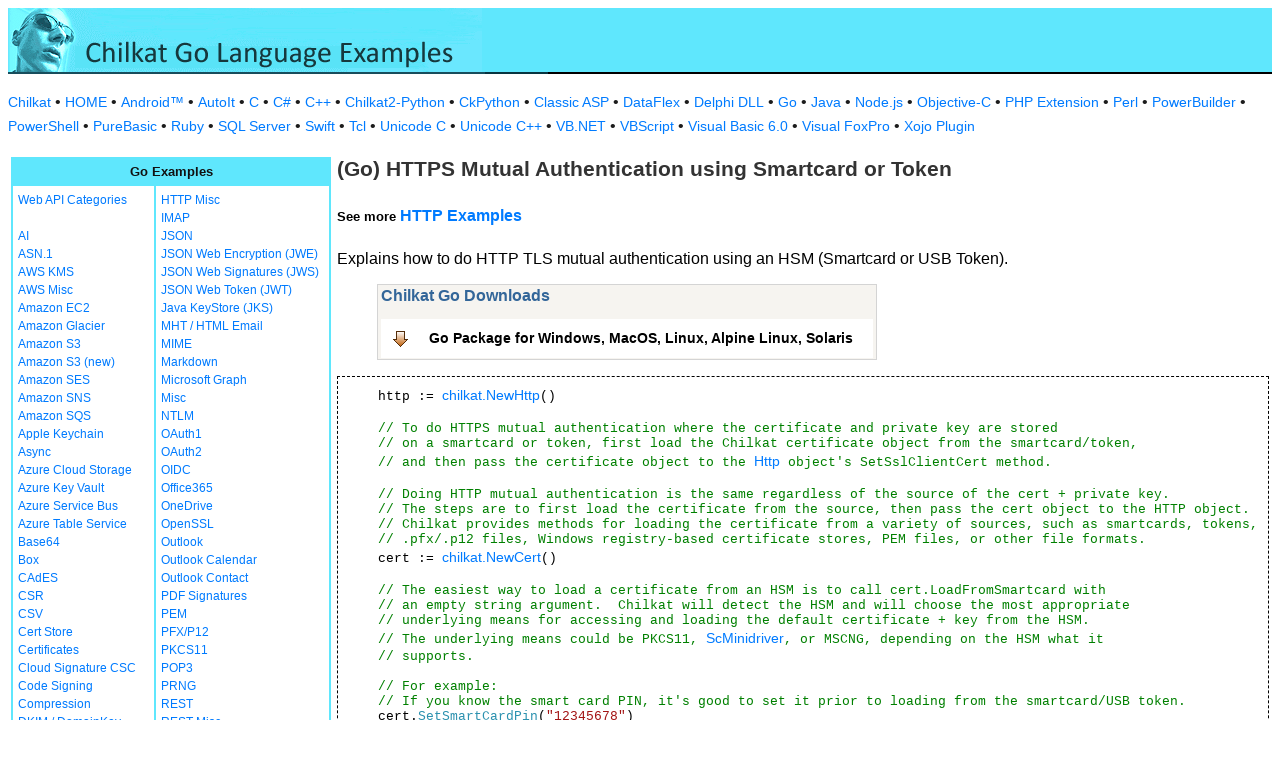

--- FILE ---
content_type: text/html
request_url: https://www.example-code.com/golang/https_hsm_mutual_authentication.asp
body_size: 13178
content:

<!DOCTYPE HTML PUBLIC "-//W3C//DTD HTML 3.2//EN">
<HTML>
<head>
<title>Go HTTPS Mutual Authentication using Smartcard or Token</title>
<meta http-equiv="Content-Type" content="text/html; charset=utf-8">
<link href="/css/detail.css" rel="stylesheet" type="text/css" />
<link href="/css/download.css" rel="stylesheet" type="text/css" />
<link href="/css/table.css" rel="stylesheet" type="text/css" />
<link href="/css/ex_new.css" rel="stylesheet" type="text/css" />
</head>

<body bgcolor="#FFFFFF">

<table width="100%" cellspacing="0" cellpadding="0" background="images/bg.gif?v=2">
  <tr> 
    <td><a href="default.asp"><img src="images/banner.gif?v=2" width="540" height="66" border="0" alt="Chilkat Examples"></a></td>
  </tr>
</table>

<p class="new-h-nav">
<a href="https://www.chilkatsoft.com">Chilkat</a> &#149; 
<a href="https://www.example-code.com/">HOME</a> &#149; <a href="/android/default.asp">Android&trade;</a>
 &#149; <a href="/autoit/default.asp">AutoIt</a>
 &#149; <a href="/C/default.asp">C</a>
 &#149; <a href="/csharp/default.asp">C#</a>
 &#149; <a href="/cpp/default.asp">C++</a>
 &#149; <a href="/chilkat2-python/default.asp">Chilkat2-Python</a>
 &#149; <a href="/python/default.asp">CkPython</a>
 &#149; <a href="/asp/default.asp">Classic ASP</a>
 &#149; <a href="/dataflex/default.asp">DataFlex</a>
 &#149; <a href="/delphiDll/default.asp">Delphi DLL</a>
 &#149; <a href="/golang/default.asp">Go</a>
 &#149; <a href="/java/default.asp">Java</a>
 &#149; <a href="/nodejs/default.asp">Node.js</a>
 &#149; <a href="/objc/default.asp">Objective-C</a>
 &#149; <a href="/phpExt/default.asp">PHP Extension</a>
 &#149; <a href="/perl/default.asp">Perl</a>
 &#149; <a href="/powerbuilder/default.asp">PowerBuilder</a>
 &#149; <a href="/powershell/default.asp">PowerShell</a>
 &#149; <a href="/purebasic/default.asp">PureBasic</a>
 &#149; <a href="/ruby/default.asp">Ruby</a>
 &#149; <a href="/sql/default.asp">SQL Server</a>
 &#149; <a href="/swift/default.asp">Swift</a>
 &#149; <a href="/tcl/default.asp">Tcl</a>
 &#149; <a href="/unicodeC/default.asp">Unicode C</a>
 &#149; <a href="/unicodeCpp/default.asp">Unicode C++</a>
 &#149; <a href="/vbnet/default.asp">VB.NET</a>
 &#149; <a href="/vbscript/default.asp">VBScript</a>
 &#149; <a href="/vb6/default.asp">Visual Basic 6.0</a>
 &#149; <a href="/foxpro/default.asp">Visual FoxPro</a>
 &#149; <a href="/xojo/default.asp">Xojo Plugin</a>

</p>
 
<table width="100%" cellspacing="0" cellpadding="3">
  <tr> 
    <td width="160" valign="top">      
<table width="320" border="1" cellspacing="0" cellpadding="5" bgcolor="#FFFFFF" bordercolor="#5FE7FD" align="left">
  <tr valign="top" bgcolor="#5FE7FD"> 
    <td colspan=2> 
      <div align="center"><font size="2" color="#111111"><b>Go Examples</b></font></div>
          </td>
        </tr>
  <tr valign="top"> 
    <td> 
<a href="webapi_default.asp">Web API Categories</a><br><br>
<a href="ai.asp">AI</a><br>
<a href="asn.asp">ASN.1</a><br>
<a href="aws_kms.asp">AWS KMS</a><br>
<a href="aws_misc.asp">AWS Misc</a><br>
<a href="ec2.asp">Amazon EC2</a><br>
<a href="glacier.asp">Amazon Glacier</a><br>
<a href="s3.asp">Amazon S3</a><br>
<a href="amazonS3.asp">Amazon S3 (new)</a><br>
<a href="ses.asp">Amazon SES</a><br>
<a href="sns.asp">Amazon SNS</a><br>
<a href="sqs.asp">Amazon SQS</a><br>
<a href="keychain.asp">Apple Keychain</a><br>
<a href="async.asp">Async</a><br>
<a href="azureStorage.asp">Azure Cloud Storage</a><br>
<a href="azureKeyVault.asp">Azure Key Vault</a><br>
<a href="azureServiceBus.asp">Azure Service Bus</a><br>
<a href="azureTable.asp">Azure Table Service</a><br>
<a href="base64.asp">Base64</a><br>
<a href="box.asp">Box</a><br>
<a href="cades.asp">CAdES</a><br>
<a href="csr.asp">CSR</a><br>
<a href="csv.asp">CSV</a><br>
<a href="certStore.asp">Cert Store</a><br>
<a href="cert.asp">Certificates</a><br>
<a href="cloud_signature_consortium.asp">Cloud Signature CSC</a><br>
<a href="codeSign.asp">Code Signing</a><br>
<a href="compression.asp">Compression</a><br>
<a href="dkim.asp">DKIM / DomainKey</a><br>
<a href="dns.asp">DNS</a><br>
<a href="dsa.asp">DSA</a><br>
<a href="dh.asp">Diffie-Hellman</a><br>
<a href="sig.asp">Digital Signatures</a><br>
<a href="dropbox.asp">Dropbox</a><br>
<a href="dynamics.asp">Dynamics CRM</a><br>
<a href="ebics.asp">EBICS</a><br>
<a href="ecc.asp">ECC</a><br>
<a href="ed25519.asp">Ed25519</a><br>
<a href="emailObj.asp">Email Object</a><br>
<a href="encryption.asp">Encryption</a><br>
<a href="ftp.asp">FTP</a><br>
<a href="fileAccess.asp">FileAccess</a><br>
<a href="fireBase.asp">Firebase</a><br>
<a href="gmail.asp">GMail REST API</a><br>
<a href="gmail_smtp_imap_pop.asp">GMail SMTP/IMAP/POP</a><br>
<a href="geoLocation.asp">Geolocation</a><br>
<a href="googleapi.asp">Google APIs</a><br>
<a href="googleCalendar.asp">Google Calendar</a><br>
<a href="googleCloudSQL.asp">Google Cloud SQL</a><br>
<a href="gCloudStorage.asp">Google Cloud Storage</a><br>
<a href="googleDrive.asp">Google Drive</a><br>
<a href="googlePhotos.asp">Google Photos</a><br>
<a href="googleSheets.asp">Google Sheets</a><br>
<a href="googleTasks.asp">Google Tasks</a><br>
<a href="gzip.asp">Gzip</a><br>
<a href="convert.asp">HTML-to-XML/Text</a><br>
<a href="http.asp">HTTP</a><br>
</td><td><a href="httpMisc.asp">HTTP Misc</a><br>
<a href="imap.asp">IMAP</a><br>
<a href="json.asp">JSON</a><br>
<a href="jwe.asp">JSON Web Encryption (JWE)</a><br>
<a href="jws.asp">JSON Web Signatures (JWS)</a><br>
<a href="jwt.asp">JSON Web Token (JWT)</a><br>
<a href="jks.asp">Java KeyStore (JKS)</a><br>
<a href="mht.asp">MHT / HTML Email</a><br>
<a href="mime.asp">MIME</a><br>
<a href="markdown.asp">Markdown</a><br>
<a href="microsoftGraph.asp">Microsoft Graph</a><br>
<a href="misc.asp">Misc</a><br>
<a href="ntlm.asp">NTLM</a><br>
<a href="oauth1.asp">OAuth1</a><br>
<a href="oauth2.asp">OAuth2</a><br>
<a href="oidc.asp">OIDC</a><br>
<a href="office365.asp">Office365</a><br>
<a href="onedrive.asp">OneDrive</a><br>
<a href="openssl.asp">OpenSSL</a><br>
<a href="outlook.asp">Outlook</a><br>
<a href="outlookCalendar.asp">Outlook Calendar</a><br>
<a href="outlookContact.asp">Outlook Contact</a><br>
<a href="pdf_signatures.asp">PDF Signatures</a><br>
<a href="pem.asp">PEM</a><br>
<a href="pfx.asp">PFX/P12</a><br>
<a href="pkcs11.asp">PKCS11</a><br>
<a href="pop3.asp">POP3</a><br>
<a href="prng.asp">PRNG</a><br>
<a href="rest.asp">REST</a><br>
<a href="restMisc.asp">REST Misc</a><br>
<a href="rsa.asp">RSA</a><br>
<a href="regex.asp">Regular Expressions</a><br>
<a href="scp.asp">SCP</a><br>
<a href="scard.asp">SCard</a><br>
<a href="sftp.asp">SFTP</a><br>
<a href="smtp.asp">SMTP</a><br>
<a href="ssh.asp">SSH</a><br>
<a href="sshkey.asp">SSH Key</a><br>
<a href="sshTunnel.asp">SSH Tunnel</a><br>
<a href="scminidriver.asp">ScMinidriver</a><br>
<a href="secrets.asp">Secrets</a><br>
<a href="sharepoint.asp">SharePoint</a><br>
<a href="sharepoint_online.asp">SharePoint Online</a><br>
<a href="cloud_signature.asp">Signing in the Cloud</a><br>
<a href="socket.asp">Socket/SSL/TLS</a><br>
<a href="spider.asp">Spider</a><br>
<a href="stream.asp">Stream</a><br>
<a href="tar.asp">Tar Archive</a><br>
<a href="ulid_uuid.asp">ULID/UUID</a><br>
<a href="upload.asp">Upload</a><br>
<a href="websocket.asp">WebSocket</a><br>
<a href="X.asp">X</a><br>
<a href="xades.asp">XAdES</a><br>
<a href="xml.asp">XML</a><br>
<a href="xmldsig.asp">XML Digital Signatures</a><br>
<a href="xmp.asp">XMP</a><br>
<a href="zip.asp">Zip</a><br>
<a href="curl.asp">curl</a><br>
<a href="uncategorized.asp">uncategorized</a><br>

<p></p>
<p>&nbsp;</p>
<p>&nbsp;</p>
<p>&nbsp;</p>
          </td>
        </tr>
      </table>
      
      
 
</td>
    <td valign="top"> 
      <h1><b>(Go) HTTPS Mutual Authentication using Smartcard or Token</b></h1>
      <h5>See more <a href="https://www.example-code.com/golang/http.asp">HTTP Examples</a></h5
      <p>Explains how to do HTTP TLS mutual authentication using an HSM (Smartcard or USB Token).</p>
		<blockquote>
<table class="reference" width="500"><tr><td valign="top" colspan="3">
   <h2 id="subhdr">Chilkat Go Downloads</h2>
		<p class="button"><a href="http://www.chilkatsoft.com/go.asp">Go Package for Windows, MacOS, Linux, Alpine Linux, Solaris</a></p>
   </td></tr>
</table>


</blockquote>
      <pre id="exCode">    http := <a target="_top" href="https://www.chilkatsoft.com/refdoc/goLang_Http_Ref.html">chilkat.NewHttp</a>()

    <span id="cmt">// To do HTTPS mutual authentication where the certificate and private key are stored</span>
    <span id="cmt">// on a smartcard or token, first load the Chilkat certificate object from the smartcard/token,</span>
    <span id="cmt">// and then pass the certificate object to the <a target="_top" href="https://www.chilkatsoft.com/refdoc/goLang_Http_Ref.html">Http</a> object's SetSslClientCert method.</span>

    <span id="cmt">// Doing HTTP mutual authentication is the same regardless of the source of the cert + private key.</span>
    <span id="cmt">// The steps are to first load the certificate from the source, then pass the cert object to the HTTP object.</span>
    <span id="cmt">// Chilkat provides methods for loading the certificate from a variety of sources, such as smartcards, tokens,</span>
    <span id="cmt">// .pfx/.p12 files, Windows registry-based certificate stores, PEM files, or other file formats.</span>
    cert := <a target="_top" href="https://www.chilkatsoft.com/refdoc/goLang_Cert_Ref.html">chilkat.NewCert</a>()

    <span id="cmt">// The easiest way to load a certificate from an HSM is to call cert.LoadFromSmartcard with </span>
    <span id="cmt">// an empty string argument.  Chilkat will detect the HSM and will choose the most appropriate</span>
    <span id="cmt">// underlying means for accessing and loading the default certificate + key from the HSM.</span>
    <span id="cmt">// The underlying means could be PKCS11, <a target="_top" href="https://www.chilkatsoft.com/refdoc/goLang_ScMinidriver_Ref.html">ScMinidriver</a>, or MSCNG, depending on the HSM what it</span>
    <span id="cmt">// supports.</span>

    <span id="cmt">// For example:</span>
    <span id="cmt">// If you know the smart card PIN, it's good to set it prior to loading from the smartcard/USB token.</span>
    cert.<span id="dtyp">SetSmartCardPin</span>(<span id="lit">&quot;12345678&quot;</span>)

    <span id="cmt">// To let Chilkat discover what smartcard or token is connected, pass an empty string to LoadFromSmartcard.</span>
    <span id="cmt">// When testing in this way, it's best to have only a single smartcard or token connected to the system.</span>
    success := cert.<span id="dtyp">LoadFromSmartcard</span>(<span id="lit">&quot;&quot;</span>)
    <span id="keyw">if</span> success == <span id="lit">false</span> {
        fmt.Println(cert.<span id="dtyp">LastErrorText</span>())
        fmt.Println(<span id="lit">&quot;Certificate not loaded.&quot;</span>)
        http.DisposeHttp()
        cert.DisposeCert()
        <span id="keyw">return</span>
    }

    <span id="cmt">// If there are multiple certificates stored on the smartcard/token, then </span>
    <span id="cmt">// you can be more specific.  See these examples:</span>

    <span id="cmt">// <a href="smart_card_load_certificate_by_common_name.asp">Load a Certificate from an HSM by Common Name</a></span>
    <span id="cmt">// <a href="smart_card_load_certificate_by_serial_number.asp">Load a Certificate from an HSM by Serial Number</a></span>

    <span id="cmt">// It may be that you need to code at a lower level with a specific</span>
    <span id="cmt">// supported interface, such as PKCS11.</span>
    <span id="cmt">// See these examples:</span>

    <span id="cmt">// <a href="pkcs11_find_specific_certificate.asp">Use PKCS11 to Find a Specific Certificate</a></span>
    <span id="cmt">// <a href="pkcs11_find_cert_key_usage.asp">Use PKCS11 to Find a Certificate with a Specified Key Usage</a></span>

    <span id="cmt">// Once you have the desired certificate, pass it to SetSslClientCert.</span>
    <span id="cmt">// Set the certificate to be used for mutual TLS authentication</span>
    <span id="cmt">// (i.e. sets the client-side certificate for two-way TLS authentication)</span>
    success = http.<span id="dtyp">SetSslClientCert</span>(cert)
    <span id="keyw">if</span> success != <span id="lit">true</span> {
        fmt.Println(http.<span id="dtyp">LastErrorText</span>())
        http.DisposeHttp()
        cert.DisposeCert()
        <span id="keyw">return</span>
    }

    <span id="cmt">// At this point, the HTTP object instance is setup with the client-side cert, and any SSL/TLS</span>
    <span id="cmt">// connection will automatically use it if the server demands a client-side cert.</span>

    http.DisposeHttp()
    cert.DisposeCert()

</pre>
    </td>
  </tr>
</table>

<table width="100%" border="0" cellspacing="0" cellpadding="3" bgcolor="#5FE7FD">
  <tr>
    <td>&nbsp; </td>
  </tr>
</table>

<p align="center"><font size="1" color="#999999">&copy; 
  2000-2025 Chilkat Software, Inc. All Rights Reserved.</font></p>
 
</body>
</html>
